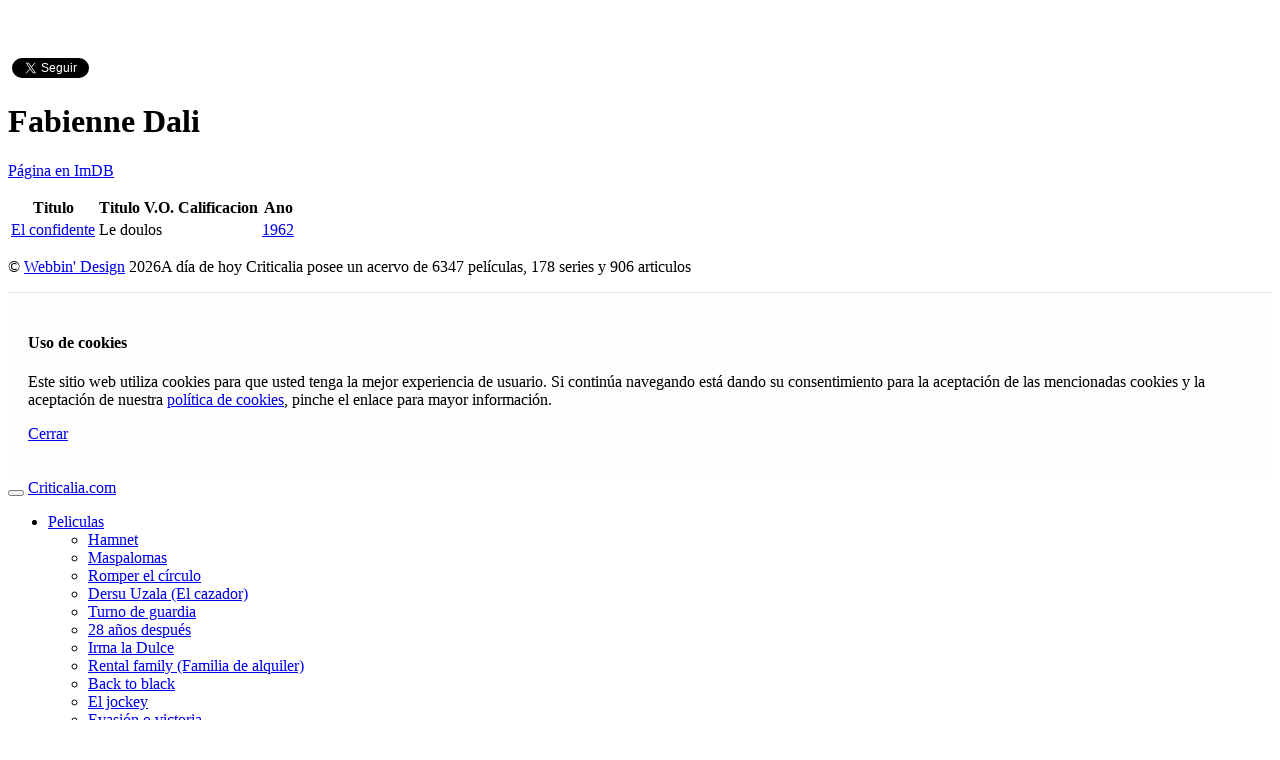

--- FILE ---
content_type: text/html; charset=UTF-8
request_url: https://criticalia.com/actor/fabienne-dali
body_size: 4290
content:
<!DOCTYPE html>
<html lang="es">
<head>
<!-- Google tag (gtag.js) -->
<script async src="https://www.googletagmanager.com/gtag/js?id=G-J8WRLRFTKR"></script>
<script>
  window.dataLayer = window.dataLayer || [];
  function gtag(){dataLayer.push(arguments);}
  gtag('js', new Date());

  gtag('config', 'G-J8WRLRFTKR');
</script>

	<meta http-equiv="X-UA-Compatible" content="IE=edge"> 
    <meta charset="utf-8">
    <title>Criticalia.com Revista española de opinión cinematográfica - Listado de películas del actor: Fabienne Dali</title>
<meta name="viewport" content="width=device-width, initial-scale=1">
<meta name="keywords" content="Cine, Criticas, Reviews, Cine Español, Actor : Fabienne Dali" />
<meta name="description" content="Todas las peliculas del actor: Fabienne Dali, Listado de películas del actor: Fabienne Dali" />
<meta name="author" content="Webbin' Design" />
<link href="https://criticalia.com/actor/fabienne-dali" rel="canonical" />
    <meta name="apple-mobile-web-app-title" content="Criticalia.com">
    <meta name="google-site-verification" content="y8TLi3goUPSbtDkeQSB3YeyuRfv42wQxou7fTGnNo2Y" />
    <link rel="apple-touch-icon-precomposed" href="apple-touch-icon-precomposed.png"/>
    <link rel="apple-touch-icon" sizes="72x72" href="apple-touch-icon-precomposed.png"/>
    <link rel="apple-touch-icon" sizes="114x114" href="apple-touch-icon-precomposed.png"/>
    <link rel="shortcut icon" href="apple-touch-icon-precomposed.png" type="image/png" />
    <link href="https://fonts.googleapis.com/css?family=Lato" rel="stylesheet" type="text/css" />
    
    <style>
        body {
            padding-top: 50px;
            padding-bottom: 20px;
        }
    </style>
    <link href="https://criticalia.com/assets/cache/base.1528132609.css" rel="stylesheet">
</head>
<body>

<div class="container">

    <div class="social pull-right">
    <div id="fb-root"></div>
    <script>(function(d, s, id) {
      var js, fjs = d.getElementsByTagName(s)[0];
      if (d.getElementById(id)) return;
      js = d.createElement(s); js.id = id;
      js.src = "https://connect.facebook.net/es_ES/sdk.js#xfbml=1&appId=114454811952194&version=v2.0";
      fjs.parentNode.insertBefore(js, fjs);
    }(document, 'script', 'facebook-jssdk'));</script>
    <script>!function(d,s,id){var js,fjs=d.getElementsByTagName(s)[0];if(!d.getElementById(id)){js=d.createElement(s);js.id=id;js.src="https://platform.twitter.com/widgets.js";fjs.parentNode.insertBefore(js,fjs);}}(document,"script","twitter-wjs");</script>
    <div class="fb-like" data-href="https://www.facebook.com/criticalia/" data-layout="button_count" data-action="like" data-show-faces="false" data-share="false"></div>
    <a href="https://twitter.com/criticalia" class="twitter-follow-button"  	data-show-screen-name="false" data-show-count="true" data-lang="es">@criticalia</a>
</div>

	<div class="bs-docs-section clearfix">
    <div class="row">
        <div class="col-lg-12">
           <div class="page-header">
               <h1>Fabienne Dali</h1>
               <p><a href="http://akas.imdb.com/name/nm0197917" onclick="window.open('http://akas.imdb.com/name/nm0197917', '_blank', 'width=800,height=600,scrollbars=yes,status=yes,resizable=yes,screenx=0,screeny=0'); return false;" rel="nofollow" title="Fabienne Dali">Página en ImDB</a></p>           </div>
           <table class="table data-table table-responsive">
            <thead>
    <tr>
            <th>Titulo</th>
            <th>Titulo V.O.</th>
            <th>Calificacion</th>
            <th>Ano</th>
       
    </tr>
</thead> 
           <tbody>  
      

                           <tr>
                   <td><a href="https://criticalia.com/pelicula/el-confidente">El confidente</a></td>
                   <td>Le doulos</td>
                   <td><a href="https://criticalia.com/calificacion/buena" class="tool-tip" title="Buena" data-toggle="tooltip"><i class="fa fa-star"></i><i class="fa fa-star"></i><i class="fa fa-star"></i></a></td>
                   <td class="mini-nok"><a href="https://criticalia.com/ano/1962">1962</a></td>
                </tr>
                     
           </tbody>
           </table>
        </div>
    </div>
</div>

	<footer class="bs-footer">
    <p>&copy; <a href="https://www.webbin-design.com" target="_blank"  rel="noopener noreferrer">Webbin' Design</a> 2026<span class="pull-right">A día de hoy Criticalia posee un acervo de 6347 pel&iacute;culas, 178 series  y 906 articulos &nbsp;</span> </p>
</footer>
   
    <div class="row" id="cookie_message" style="border-top:solid 1px #E7E7E7;background-color:#FDFDFD;padding:20px;">
    <div class="col-md-11">

        <span class="cmessage"><h4>Uso de cookies</h4>
Este sitio web utiliza cookies para que usted tenga la mejor experiencia de usuario. Si continúa navegando está dando su consentimiento para la aceptación de las mencionadas cookies y la aceptación de nuestra <a href="https://criticalia.com/politica">política de cookies</a>, pinche el enlace para mayor información.
        <p><a href="javascript:void(0);" onclick="ckBlocks.setHidden();" span class="label label-success">Cerrar</a></p>
        </span>

    </div>
</div>
</div>
    <script>
        ckBlocks.checkCookie();
    </script><header class="navbar navbar-inverse navbar-fixed-top bs-docs-nav">


<div class="container">
        <div class="navbar-header">
            <button type="button" class="navbar-toggle" data-toggle="collapse" data-target="#navbar-main">
              <span class="icon-bar"></span>
              <span class="icon-bar"></span>
              <span class="icon-bar"></span>
            </button>
            <a class="navbar-brand" href="https://criticalia.com/">Criticalia.com</a>
        </div>
        <div class="navbar-collapse collapse " id="navbar-main">
            <ul class="nav navbar-nav">
                <li class="dropdown" id="menu-pelicula">
                    <a href="#" class="dropdown-toggle" data-toggle="dropdown">Peliculas <b class="caret"></b></a>
                    <ul class="dropdown-menu">
                                            <li><a href="https://criticalia.com/pelicula/hamnet">Hamnet</a></li>
                                            <li><a href="https://criticalia.com/pelicula/maspalomas">Maspalomas</a></li>
                                            <li><a href="https://criticalia.com/pelicula/romper-el-circulo">Romper el círculo</a></li>
                                            <li><a href="https://criticalia.com/pelicula/dersu-uzala-el-cazador">Dersu Uzala (El cazador)</a></li>
                                            <li><a href="https://criticalia.com/pelicula/turno-de-guardia">Turno de guardia</a></li>
                                            <li><a href="https://criticalia.com/pelicula/28-anos-despues">28 años después</a></li>
                                            <li><a href="https://criticalia.com/pelicula/irma-la-dulce">Irma la Dulce</a></li>
                                            <li><a href="https://criticalia.com/pelicula/rental-family-familia-de-alquiler">Rental family (Familia de alquiler)</a></li>
                                            <li><a href="https://criticalia.com/pelicula/back-to-black">Back to black</a></li>
                                            <li><a href="https://criticalia.com/pelicula/el-jockey">El jockey</a></li>
                                            <li><a href="https://criticalia.com/pelicula/evasion-o-victoria">Evasión o victoria</a></li>
                                            <li><a href="https://criticalia.com/pelicula/una-batalla-tras-otra">Una batalla tras otra</a></li>
                                            <li><a href="https://criticalia.com/pelicula/al-final-de-la-escapada">Al final de la escapada</a></li>
                                            <li><a href="https://criticalia.com/pelicula/nouvelle-vague">Nouvelle Vague</a></li>
                                            <li><a href="https://criticalia.com/pelicula/la-gran-aventura-de-silvia">La gran aventura de Silvia</a></li>
                                        </ul>
                </li>          
                <li class="dropdown" id="menu-serie">
                    <a href="#" class="dropdown-toggle" data-toggle="dropdown">Series <b class="caret"></b></a>
                    <ul class="dropdown-menu">
                                            <li><a href="https://criticalia.com/serie/el-turco">El turco</a></li>
                                            <li><a href="https://criticalia.com/serie/yakarta">Yakarta</a></li>
                                            <li><a href="https://criticalia.com/serie/indomable">Indomable</a></li>
                                            <li><a href="https://criticalia.com/serie/maria-antonieta">María Antonieta</a></li>
                                            <li><a href="https://criticalia.com/serie/inspectora-ellis">Inspectora Ellis</a></li>
                                            <li><a href="https://criticalia.com/serie/anatomia-de-un-instante">Anatomía de un instante</a></li>
                                            <li><a href="https://criticalia.com/serie/dos-tumbas">Dos tumbas</a></li>
                                            <li><a href="https://criticalia.com/serie/el-refugio-atomico">El refugio atómico</a></li>
                                            <li><a href="https://criticalia.com/serie/detective-toure">Detective Touré</a></li>
                                            <li><a href="https://criticalia.com/serie/el-eternauta">El eternauta</a></li>
                                            <li><a href="https://criticalia.com/serie/matlock">Matlock</a></li>
                                            <li><a href="https://criticalia.com/serie/los-crimenes-de-are">Los crímenes de Are</a></li>
                                            <li><a href="https://criticalia.com/serie/the-gentlemen-la-serie">The gentlemen: la serie</a></li>
                                            <li><a href="https://criticalia.com/serie/legado">Legado</a></li>
                                            <li><a href="https://criticalia.com/serie/el-caso-del-sambre">El caso del Sambre</a></li>
                                        </ul>
                </li>
                <li class="dropdown">
                    <a href="#" class="dropdown-toggle" data-toggle="dropdown">Archivo<b class="caret"></b></a>
                    <ul class="dropdown-menu">
                       <li><a href="https://criticalia.com/peliculas">Películas</a></li>
                       <li><a href="https://criticalia.com/series">Series</a></li>
                       <li><a href="https://criticalia.com/interpretes">Intérpretes</a></li>
                       <li><a href="https://criticalia.com/directores">Directores</a></li>
                       <li><a href="https://criticalia.com/creadores">Creadores</a></li>
                       <li><a href="https://criticalia.com/productoras">Productoras</a></li>
                       <li><a href="https://criticalia.com/anos">Año</a></li>
                       <li><a href="https://criticalia.com/autores">Autores</a></li>
                       <li><a href="https://criticalia.com/calificaciones">Calificación</a></li>
                       <li><a href="https://criticalia.com/generos">Género</a></li>
                       <li><a href="https://criticalia.com/nacionalidades">Nacionalidad</a></li>
                    </ul>
                </li>
                <li class="dropdown" id="menu-articulo">
                    <a href="#" class="dropdown-toggle" data-toggle="dropdown">Articulos <b class="caret"></b></a>
                    <ul class="dropdown-menu">
                                            <li><a href="https://criticalia.com/articulo/13-premios-feroz-5-domingos-con-poquita-fe-en-yakarta">13 Premios Feroz: 5 domingos con poquita fe en Yakarta</a></li>
                                            <li><a href="https://criticalia.com/articulo/en-el-175-aniversario-del-nacimiento-de-rl-stevenson-sus-narraciones-mas-versionadas-en-el-audiovisual-el-club-de-los-suicidas-v">En el 175 aniversario del nacimiento de R.L. Stevenson: sus narraciones más versionadas en el audiovisual. "El club de los suicidas" (V)</a></li>
                                            <li><a href="https://criticalia.com/articulo/en-el-175-aniversario-del-nacimiento-de-rl-stevenson-sus-narraciones-mas-versionadas-en-el-audiovisual-la-isla-del-tesoro-iv">En el 175 aniversario del nacimiento de R.L. Stevenson: sus narraciones más versionadas en el audiovisual. "La isla del tesoro" (IV)</a></li>
                                            <li><a href="https://criticalia.com/articulo/lo-mejor-del-cine-en-2025-usa-asia-y-latinoamerica-y-ii">Lo mejor del cine en 2025: USA, Asia y Latinoamérica (y II)</a></li>
                                            <li><a href="https://criticalia.com/articulo/lo-mejor-del-cine-en-2025-espana-y-resto-de-europa-i">Lo mejor del cine en 2025: España y resto de Europa (I)</a></li>
                                            <li><a href="https://criticalia.com/articulo/en-el-175-aniversario-del-nacimiento-de-rl-stevenson-sus-narraciones-mas-versionadas-en-el-audiovisual-el-extrano-caso-del-dr-jekyll-y-el-senor-hyde-1971-2025-iii">En el 175 aniversario del nacimiento de R.L. Stevenson: sus narraciones más versionadas en el audiovisual. "El extraño caso del Dr. Jekyll y el señor Hyde" (1971-2025) (III)</a></li>
                                            <li><a href="https://criticalia.com/articulo/38-premios-asecan-golpes-de-una-anatomia-libre">38 Premios ASECAN: Golpes de una anatomía libre</a></li>
                                            <li><a href="https://criticalia.com/articulo/en-el-175-aniversario-del-nacimiento-de-rl-stevenson-sus-narraciones-mas-versionadas-en-el-audiovisual-el-extrano-caso-del-dr-jekyll-y-el-senor-hyde-1908-1969-ii">En el 175 aniversario del nacimiento de R.L. Stevenson: sus narraciones más versionadas en el audiovisual. "El extraño caso del Dr. Jekyll y el señor Hyde" (1908-1969) (II)</a></li>
                                            <li><a href="https://criticalia.com/articulo/generacion-del-27-homenaje-literario-a-charlot-en-el-cine-club-espanol-y-v">Generación del 27: Homenaje literario a Charlot en el Cine-club Español (y V)</a></li>
                                            <li><a href="https://criticalia.com/articulo/generacion-del-27-homenaje-literario-a-charlot-en-el-cine-club-espanol-iv">Generación del 27: Homenaje literario a Charlot en el Cine-club Español (IV)</a></li>
                                            <li class="divider"></li>
                        <li><a href="https://criticalia.com/articulos/">Todos</a></li>
                    </ul>
                </li>
                <li class="dropdown">
                     <a href="#" class="dropdown-toggle" data-toggle="dropdown">Comunicación <b class="caret"></b></a>
                     <ul class="dropdown-menu">
                        <li><a href="https://criticalia.com/contacto">Contacto</a></li>
                        <li class="divider"></li>
                        <li><a href="https://criticalia.com/maillist/">Newsletter</a></li>
                        <li><a href="https://criticalia.com/criticalia.xml">RSS Feed</a></li>
                        <!-- <li><a href="#">REST Service</a></li> //-->
                    </ul>
                </li>
            </ul>
             <form class="navbar-form navbar-right" method="post" role="search" action="/busqueda/" id="busqueda"  data-parsley-validate="" novalidate>
              <div class="form-group">
                <input type="text" class="form-control" id="term" name="term" placeholder="Titulo" required minlength="4">
              </div>
              <button type="submit" class="btn btn-default" id="busca">Buscar</button>
            </form>
        </div>
    </div>
</header>
    <script src="https://criticalia.com/assets/cache/bottom.1560575655.js"></script>
<script src="https://criticalia.com/assets/cache/extra_bottom.1405628395.js"></script>
    <script>$('*[data-poload]').bind('hover',function() {
                                                            var e=$(this);
                                                            $.get(e.data('poload'),function(d) {
                                                                e.popover({
                                                                    content: d,
                                                                    html:true,
                                                                    placement: 'bottom',
                                                                    trigger:'hover'
                                                                    }).popover('show');
                                                            });
                                                       });</script>    	    <!-- Start of StatCounter Code for Default Guide -->
<script>
var sc_project=6862900; 
var sc_invisible=1; 
var sc_security="c3bd715f"; 
</script>
<script src="https://www.statcounter.com/counter/counter.js"  crossorigin="anonymous"></script>
<noscript><div class="statcounter"><a title="web analytics"
href="https://statcounter.com/" target="_blank"><img
class="statcounter"
src="https://c.statcounter.com/6862900/0/c3bd715f/1/"
alt="web analytics"></a></div></noscript>
</body>
</html>
